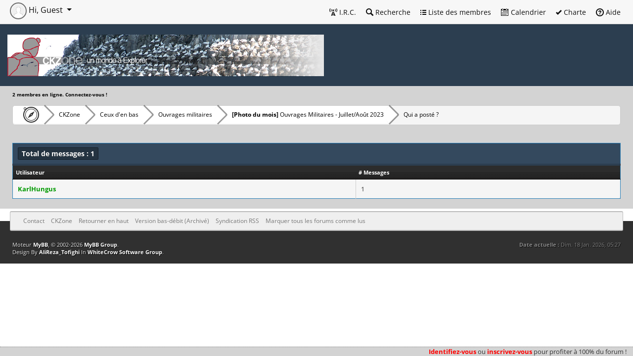

--- FILE ---
content_type: text/html; charset=UTF-8
request_url: https://ckzone.org/misc.php?action=whoposted&tid=18711
body_size: 5632
content:
<!DOCTYPE html PUBLIC "-//W3C//DTD XHTML 1.0 Transitional//EN" "http://www.w3.org/TR/xhtml1/DTD/xhtml1-transitional.dtd"><!-- start: misc_whoposted_page -->
<html xml:lang="fr" lang="fr" xmlns="http://www.w3.org/1999/xhtml">
<head>
<title>Ouvrages Militaires - Juillet/Août 2023 - Qui a posté ?</title>
<!-- start: headerinclude -->
<link rel="alternate" type="application/rss+xml" title="Derniers sujets (RSS 2.0)" href="https://ckzone.org/syndication.php" />
<link rel="alternate" type="application/atom+xml" title="Derniers sujets (Atom 1.0)" href="https://ckzone.org/syndication.php?type=atom1.0" />
<meta http-equiv="Content-Type" content="text/html; charset=UTF-8" />
<meta http-equiv="Content-Script-Type" content="text/javascript" />

<script type="text/javascript" src="https://ckzone.org/jscripts/jquery/jquery-3.6.1.min.js"></script>
<!-- Modal -->
<script type="text/javascript" src="https://ckzone.org/jscripts/jquery/jquery-ui-1.13.2.min.js"></script>
<!-- <script type="text/javascript" src="https://ckzone.org/jscripts/jquery.plugins.min.js?ver=1806"></script> -->
<script type="text/javascript" src="https://ckzone.org/jscripts/bootstrap/bootstrap.bundle.min.js"></script>
<script type="text/javascript" src="https://ckzone.org/jscripts/js.cookie.min.js"></script>
<script type="text/javascript" src="https://ckzone.org/jscripts/general.js?ver=1827"></script>

<link rel="stylesheet" href="https://ckzone.org/css/bootstrap/bootstrap.min.css" />
<link rel="stylesheet" href="https://ckzone.org/css/jquery-ui-1.13.2.css" />

<link rel="stylesheet" href="https://ckzone.org/css/octicons/octicons.css" />
<link rel="stylesheet" href="https://ckzone.org/css/fontawesome/all-6.2.0.min.css" />
<link href="https://ckzone.org/jscripts/lightbox2/css/lightbox.css" rel="stylesheet">
<script src="https://ckzone.org/images/MyBBPro/all.js"></script>


<link type="text/css" rel="stylesheet" href="https://ckzone.org/cache/themes/theme12/global.min.css?t=1665585140" />
<link type="text/css" rel="stylesheet" href="https://ckzone.org/cache/themes/theme10/bootstrap-fixes.min.css?t=1665389226" />
<link type="text/css" rel="stylesheet" href="https://ckzone.org/cache/themes/theme10/css3.min.css?t=1665389226" />
<link type="text/css" rel="stylesheet" href="https://ckzone.org/cache/themes/theme10/color-5.min.css?t=1665389226" />
<link type="text/css" rel="stylesheet" href="https://ckzone.org/cache/themes/theme12/Surcouche_ckzone.min.css?t=1665506374" />
<link type="text/css" rel="stylesheet" href="https://ckzone.org/cache/themes/theme12/Thumbpostrating.min.css?t=1665389226" />


<script type="text/javascript">
<!--
    lang.unknown_error = "Une erreur inconnue s’est produite.";
    lang.select2_match = "Un résultat est disponible, appuyez sur entrée pour le sélectionner.";
    lang.select2_matches = "{1} résultats sont disponibles, utilisez les flèches haut et bas pour naviguer.";
    lang.select2_nomatches = "Pas de résultat";
    lang.select2_inputtooshort_single = "Entrez un ou plusieurs caractères";
    lang.select2_inputtooshort_plural = "Entrez {1} caractères ou plus";
    lang.select2_inputtoolong_single = "Supprimez un caractère";
    lang.select2_inputtoolong_plural = "Supprimez {1} caractères";
    lang.select2_selectiontoobig_single = "Vous ne pouvez sélectionner qu’un élément";
    lang.select2_selectiontoobig_plural = "Vous ne pouvez sélectionner que {1} éléments";
    lang.select2_loadmore = "Chargement de plus de résultats&hellip;";
    lang.select2_searching = "Recherche&hellip;";
    var cookieDomain = ".ckzone.org";
    var cookiePath = "/";
    var cookiePrefix = "";
    var cookieSecureFlag = "0";
    var deleteevent_confirm = "Êtes-vous sûr de vouloir supprimer cet événement ?";
    var removeattach_confirm = "Êtes-vous sûr de vouloir supprimer la pièce jointe sélectionnée ?";
    var loading_text = 'Chargement. <br />Patientez&hellip;';
    var saving_changes = 'Sauvegarde des changements&hellip;';
    var use_xmlhttprequest = "1";
    var my_post_key = "fc8d64740245705fbed0dde748f83253";
    var rootpath = "https://ckzone.org";
    var imagepath = "https://ckzone.org/images/MyBBPro";
     var yes_confirm = "Oui";
    var no_confirm = "Non";
    var MyBBEditor = null;
    var spinner_image = "https://ckzone.org/images/MyBBPro/spinner.gif";
    var spinner = "<img src='" + spinner_image +"' alt='' />";
    var modal_zindex = 9999;
// -->
</script>
<!-- end: headerinclude -->
</head>
<body>
<!-- start: header -->
<!-- start: menufix-unregistred -->
<div id="menufix">
	<ul>					
		<li><a class="rouge" href="https://ckzone.org/member.php?action=login" data-bs-toggle="modal" data-bs-target="#quick_login" class="login">Identifiez-vous</a>
                 ou 
                <a class="rouge" href="https://ckzone.org/member.php?action=register">inscrivez-vous</a> pour profiter à 100% du forum !</li>
	</ul>
</div>
<!-- end: menufix-unregistred -->
<!-- Modal -->
<!-- Modal Quick Login-->
<div class="modal fade" id="quick_login" tabindex="-1" aria-labelledby="exampleModalLabel" aria-hidden="true">
  <div class="modal-dialog">
    <div class="modal-content">
      <div class="modal-header">
        <h1 class="modal-title fs-6" id="lblQuickLogin"><strong>Se connecter</strong></h1>
        <button type="button" class="btn-close" data-bs-dismiss="modal" aria-label="Close"></button>
      </div>
        					<form method="post" action="https://ckzone.org/member.php">
						<input name="action" type="hidden" value="do_login" />
						<input name="url" type="hidden" value="" />
						<input name="quick_login" type="hidden" value="1" />
						<input name="my_post_key" type="hidden" value="fc8d64740245705fbed0dde748f83253" />

      <div class="modal-body">
<div class="form-outline mb-4">
              <label class="form-label" for="quick_login_username">Utilisateur :</label>
              <input type="text" name="quick_username" id="quick_login_username" class="form-control form-control-lg textbox initial_focus" />
            </div>

            <div class="form-outline mb-4">
              <label class="form-label" for="quick_login_password">Mot de passe :</label>
              <input type="password" name="quick_password" id="quick_login_password" class="form-control form-control-lg" /><a href="https://ckzone.org/member.php?action=lostpw" class="lost_password">Mot de passe oublié ?</a>
            </div>

            <div class="form-check d-flex justify-content-start mb-4">
              <input class="form-check-input" type="checkbox" value="" id="quick_remember" />
              <label class="form-check-label" for="quick_remember">Se rappeler</label>
            </div>

      </div>
     <div class="modal-footer">
        <button type="button" class="btn btn-secondary" data-bs-dismiss="modal">Close</button>
	<input name="submit" type="submit" class="btn btn-primary" value="Se connecter" />
      </div>
</form>
</div>
</div>
<script type="text/javascript">
    $("#quick_login input[name='url']").val($(location).attr('href'));
</script>
</div>
<div id="container">
		<a name="top" id="top"></a>
		<div id="header">
          <div class="topmenu">
            <div class="d-none d-sm-block">
            <ul class="mymenu">
						<li><a class="dropdown-item" href="https://irc.ckzone.org" class="help" onclick="window.open(this.href, 'Popup', 'scrollbars=1,resizable=1,height=560,width=770'); return false;"><span class="octicon octicon-radio-tower"></span> I.R.C.</a></li>
				    	
						<!-- start: header_menu_search -->
<li><a class="dropdown-item" href="https://ckzone.org/search.php" class="search"><span class="octicon octicon-search"></span> Recherche</a></li>
<!-- end: header_menu_search -->
						<!-- start: header_menu_memberlist -->
<li><a class="dropdown-item" href="https://ckzone.org/memberlist.php" class="memberlist"><span class="octicon octicon-list-unordered"></span> Liste des membres</a></li>
<!-- end: header_menu_memberlist -->
						<!-- start: header_menu_calendar -->
<li><a class="dropdown-item" href="https://ckzone.org/calendar.php" class="calendar"><span class="octicon octicon-calendar"></span> Calendrier</a></li>
<!-- end: header_menu_calendar -->
				        <li><a class="dropdown-item" href="https://ckzone.org/charte.html" class="help"><span class="octicon octicon-check"></span> Charte</a></li>
						<li><a class="dropdown-item" href="https://ckzone.org/misc.php?action=help" class="help"><span class="octicon octicon-question"></span> Aide</a></li>
            </ul>
            </div>
            <span class="d-block d-sm-none">
              <span class="dropdown" id="topmenu-mini">
                <a id="Topmenu-dropdown" role="button"  data-bs-toggle="dropdown" aria-expanded="false">
                  <span class="mega-octicon octicon-three-bars"></span>
                </a>
                <ul class="dropdown-menu" role="menu" aria-labelledby="Topmenu-dropdown">
                  <li><a href="https://irc.ckzone.org" class="help" onclick="window.open(this.href, 'Popup', 'scrollbars=1,resizable=1,height=560,width=770'); return false;"><span class="octicon octicon-radio-tower"></span> I.R.C.</a></li>
                  <li><a href="https://ckzone.org/charte.html" class="help"><span class="octicon octicon-check"></span> Charte</a></li>
                  <!-- start: header_menu_portal -->
<li><a class="dropdown-item" href="https://ckzone.org/portal.php" class="portal"><span class="octicon octicon-megaphone"></span> Portail</a></li>
<!-- end: header_menu_portal -->
                  <!-- start: header_menu_search -->
<li><a class="dropdown-item" href="https://ckzone.org/search.php" class="search"><span class="octicon octicon-search"></span> Recherche</a></li>
<!-- end: header_menu_search -->
                  <!-- start: header_menu_memberlist -->
<li><a class="dropdown-item" href="https://ckzone.org/memberlist.php" class="memberlist"><span class="octicon octicon-list-unordered"></span> Liste des membres</a></li>
<!-- end: header_menu_memberlist -->
                  <!-- start: header_menu_calendar -->
<li><a class="dropdown-item" href="https://ckzone.org/calendar.php" class="calendar"><span class="octicon octicon-calendar"></span> Calendrier</a></li>
<!-- end: header_menu_calendar -->
                  <li><a href="https://ckzone.org/misc.php?action=help" class="help"><span class="octicon octicon-question"></span> Aide</a></li>
                </ul>
              </span>
            </span>
            <div id="user_panel">
              <!-- start: header_welcomeblock_guest -->
<div class="dropdown">
  <span id="User-dropdown" class="dropdown-toggle" role="button" data-bs-toggle="dropdown" aria-expanded="false">
    	<img src="images/defaultavatar.png" alt="Guest" class="avatar" />
    	Hi, Guest
  </span>
  <ul class="dropdown-menu" role="menu" aria-labelledby="User-dropdown">
    	<li><a class="dropdown-item" href="https://ckzone.org/member.php?action=login" data-bs-toggle="modal" data-bs-target="#quick_login" class="btn btn-primary login">Connexion</a></li>
    	<li><a class="dropdown-item" href="https://ckzone.org/member.php?action=register" class="register">S’enregistrer</a></li>
  </ul>
</div>
<!-- <div class="modal modal-dialog-centered fade" id="quick_login" tabindex="-1" aria-labelledby="lblQuickLogin" aria-hidden="true">
  <div class="modal-dialog">
    <div class="modal-content">
      <div class="modal-header">
        <h1 class="modal-title fs-6" id="lblQuickLogin"><strong>Se connecter</strong></h1>
        <button type="button" class="btn-close" data-bs-dismiss="modal" aria-label="Close"></button>
      </div>
        					<form method="post" action="https://ckzone.org/member.php">
						<input name="action" type="hidden" value="do_login" />
						<input name="url" type="hidden" value="" />
						<input name="quick_login" type="hidden" value="1" />
						<input name="my_post_key" type="hidden" value="fc8d64740245705fbed0dde748f83253" />

      <div class="modal-body">
<div class="form-outline mb-4">
              <label class="form-label" for="quick_login_username">Utilisateur :</label>
              <input type="text" id="quick_login_username" class="form-control form-control-lg textbox initial_focus" />
            </div>

            <div class="form-outline mb-4">
              <label class="form-label" for="quick_login_password">Mot de passe :</label>
              <input type="password" id="quick_login_password" class="form-control form-control-lg" /><a href="https://ckzone.org/member.php?action=lostpw" class="lost_password">Mot de passe oublié ?</a>
            </div>

            <div class="form-check d-flex justify-content-start mb-4">
              <input class="form-check-input" type="checkbox" value="" id="quick_remember" />
              <label class="form-check-label" for="quick_remember">Se rappeler</label>
            </div>

      </div>
     <div class="modal-footer">
        <button type="button" class="btn btn-secondary" data-bs-dismiss="modal">Close</button>
	<input name="submit" type="submit" class="btn btn-primary" value="Se connecter" />
      </div>
</form>
    </div>
  </div>

				</div> -->
				<script type="text/javascript">
					$("#quick_login input[name='url']").val($(location).attr('href'));
				</script>
<!-- end: header_welcomeblock_guest -->			 
            </div>
          </div>
			<div id="logo">
				<a href="https://ckzone.org/index.php"><img id="banniere" src="./uploads/bannieres/CKZone-LeDuc-ban10.jpg" alt="CKZone" title="CKZone" /></a>
			
			</div>
					
		</div>
	
		<div id="content">
		    <div class="wrapper" id="whosonline"><b>2 membres en ligne. Connectez-vous !</b></div>
			<div class="wrapper">
				
				
				
				
				
				
				 <!-- BAM --><!-- start: bam_announcement_container -->

<style>
	.bam_announcement.yellow {
		background: #FFF6BF;
		border: 1px solid #FFD324;
	}

	.bam_announcement.green {
		background: #D6ECA6;
		border: 1px solid #8DC93E;
	}

	.bam_announcement.orange {
		background: #f58f10;
		border: 1px solid #926c28;
		color: #fff;
	}

	.bam_announcement.blue {
		background: #ADCBE7;
		border: 1px solid #0F5C8E;
	}

	.bam_announcement.red {
		background: #FBE3E4;
		border: 1px solid #A5161A;
	}

	.bam_announcement.magenta {
		background: #ff64a4;
		border: 1px solid #46042f;
		color: #ffffff;
	}

	.bam_announcement.silver {
		background: #e9eaea;
		border: 1px solid #8291ab;
	}

	.bam_announcement {
		-moz-border-radius: 5px;
		-webkit-border-radius: 5px;
		border-radius: 5px; 
		text-align: center;
		margin: 10px auto;
		padding: 8px 12px;
		background: #EBEBEB;
		color: #000000;
		border: 1px solid #ADADAD;
	}

	.bam_date {
		color: #636161;
		font-size: 0.78em;
		margin-left: 6px;
	}	

	.close_bam_announcement {
		float:right;
		display:inline-block;
		padding-right: 2px;
		padding-left: 2px;
		margin-right: 6px;
		font-weight: bold;
	}
	
	.close_bam_announcement:hover {
		float:right;
		display:inline-block;
		color:#000;
	}

	.bam_nodismiss {
		display: none !important; 
	}

	.bam_slidedown {
		display: none;
	}

	.bam_round {
		-webkit-border-radius: 20px;
		-moz-border-radius: 20px;
		border-radius: 20px;
	}

	.bam_wrapper {
		width: 100%; 
		display: inline-block;
		margin-bottom: 10px;
	}
	
	/* Replace this field with any custom CSS classes. */
</style>
	
	<!-- Don't remove this. Needed for handling announcement dismissals. --> 
<script>
		$(document).ready(function(){
			$('.bam_slidedown').delay(100).slideDown(325);
		});	
		// Allow me to give credit. This was great:  https://lifeofadesigner.com/javascript/hide-dismissed-notifications-with-jquery-and-cookies
	
	$(document).ready(function () {
		if (GetCookie("dismissed-notifications")) {
			$(GetCookie("dismissed-notifications")).hide();
		}
		$(".dismiss-notification").click(function () {
			var alertId = $(this).closest(".bam-unsticky").attr("id"); 
			var dismissedNotifications = GetCookie("dismissed-notifications") + ",#" + alertId; 
			$(this).closest(".bam-unsticky").fadeOut("slow"); 
			SetCookie("dismissed-notifications",dismissedNotifications.replace("null,","")) //update cookie
		});

		// Same as above, but close only. Don't set a cookie. 
		$(".bam-close-notification").click(function () {
			var alertId = $(this).closest(".bam-unsticky").attr("id"); 
			var dismissedNotifications = GetCookie("dismissed-notifications") + ",#" + alertId; 
			$(this).closest(".bam-unsticky").fadeOut("slow"); 
		});

	function SetCookie(sName, sValue) {
		document.cookie = sName + "=" + escape(sValue);
		var date = new Date();
		date.setTime(date.getTime() + (30 * 24 * 60 * 60 * 1000));
		document.cookie += ("; expires=" + date.toUTCString()); 
	}

	function GetCookie(sName) {
		var aCookie = document.cookie.split("; ");
		for (var i=0; i < aCookie.length; i++) {
			var aCrumb = aCookie[i].split("=");
			if (sName == aCrumb[0]) 
				return unescape(aCrumb[1]);
		}
		return null;
	}
	});
</script>
<div class="bam_wrapper"><div class="bam_announcements bam_slidedown"></div></div>
<!-- end: bam_announcement_container --><!-- /BAM -->
				<!-- start: nav -->
<div class="mybreadcrumb">
  	<a href="https://ckzone.org" title="CKZone" class="mega-octicon octicon-beer"> </a>
	<!-- start: nav_bit -->
<a href="https://ckzone.org/index.php">CKZone</a>
<!-- end: nav_bit --><!-- start: nav_bit -->
<a href="forum-5.html">Ceux d'en bas</a>
<!-- end: nav_bit --><!-- start: nav_bit -->
<a href="forum-27.html">Ouvrages militaires</a>
<!-- end: nav_bit --><!-- start: nav_bit -->
<a href="thread-18711.html"><b>[Photo du mois]</b>&nbsp;Ouvrages Militaires - Juillet/Août 2023</a>
<!-- end: nav_bit --><!-- start: nav_bit_active -->
<a class="active">Qui a posté ?</a>
<!-- end: nav_bit_active -->
</div>
<!-- end: nav -->
				<br />
<!-- end: header -->
<br />
<table border="0" cellspacing="0" cellpadding="5" class="tborder">
<tr>
<td colspan="2" class="thead"><strong>Total de messages : 1</strong></td>
</tr>
<tr>
<td class="tcat"><span class="smalltext"><strong><a href="https://ckzone.org/misc.php?action=whoposted&tid=18711&sort=username">Utilisateur</a></strong></span></td>
<td class="tcat"><span class="smalltext"><strong><a href="https://ckzone.org/misc.php?action=whoposted&tid=18711"># Messages</a></strong></span></td>
</tr>
<!-- start: misc_whoposted_poster -->
<tr>
<td class="trow1"><a href="https://ckzone.org/user-5311.html"><span style="color: #009900;"><strong>KarlHungus</strong></span></a></td>
<td class="trow1">1</td>
</tr>
<!-- end: misc_whoposted_poster -->
</table>
<!-- start: footer -->

	</div>
</div>
<div id="footer">
	<div class="upper">
		<div class="wrapper">
			
			
			<ul class="menu bottom_links">
				<!-- start: footer_contactus -->
<li><a href="mailto:webmaster@ckzone.org">Contact</a></li>
<!-- end: footer_contactus -->
				<li><a href="/">CKZone</a></li>
				<li><a href="#top">Retourner en haut</a></li>
				<li><a href="https://ckzone.org/archive/index.php">Version bas-débit (Archivé)</a></li>
				<li><a href="https://ckzone.org/misc.php?action=syndication">Syndication RSS</a></li>
<li><a href="https://ckzone.org/misc.php?action=markread">Marquer tous les forums comme lus</a></li>
			</ul>
		</div>
	</div>
	<div class="lower">
		<div class="wrapper">
			<span id="current_time"><strong>Date actuelle :</strong> Dim. 18 Jan. 2026, 05:27</span>
			<span id="copyright">
				<!-- MyBB is free software developed and maintained by a volunteer community.
					It would be much appreciated by the MyBB Group if you left the full copyright and "powered by" notice intact,
					to show your support for MyBB.  If you choose to remove or modify the copyright below,
					you may be refused support on the MyBB Community Forums.

					This is free software, support us and we'll support you. -->
				Moteur <a href="http://www.mybb.com" target="_blank">MyBB</a>, &copy; 2002-2026 <a href="http://www.mybb.com" target="_blank">MyBB Group</a>.<br />
              Design By <a href="http://my-bb.ir" target="_blank">AliReza_Tofighi</a> In <a href="http://www.white-crow.ir">WhiteCrow Software Group</a>.
				<!-- End powered by -->
			</span>
		</div>
	</div>
</div>
<!-- The following piece of code allows MyBB to run scheduled tasks. DO NOT REMOVE --><!-- start: task_image -->
<img src="https://ckzone.org/task.php" width="1" height="1" alt="" />
<!-- end: task_image --><!-- End task image code -->

</div>
<script src="https://ckzone.org/jscripts/lightbox2/js/lightbox.js"></script>
<!-- end: footer -->
</body>
</html>
<!-- end: misc_whoposted_page -->

--- FILE ---
content_type: text/css
request_url: https://ckzone.org/cache/themes/theme10/bootstrap-fixes.min.css?t=1665389226
body_size: 128
content:
.radio,.checkbox{display:inline-block;vertical-align:middle;min-height:auto;margin-top:0}.sceditor-container *{box-sizing:content-box}